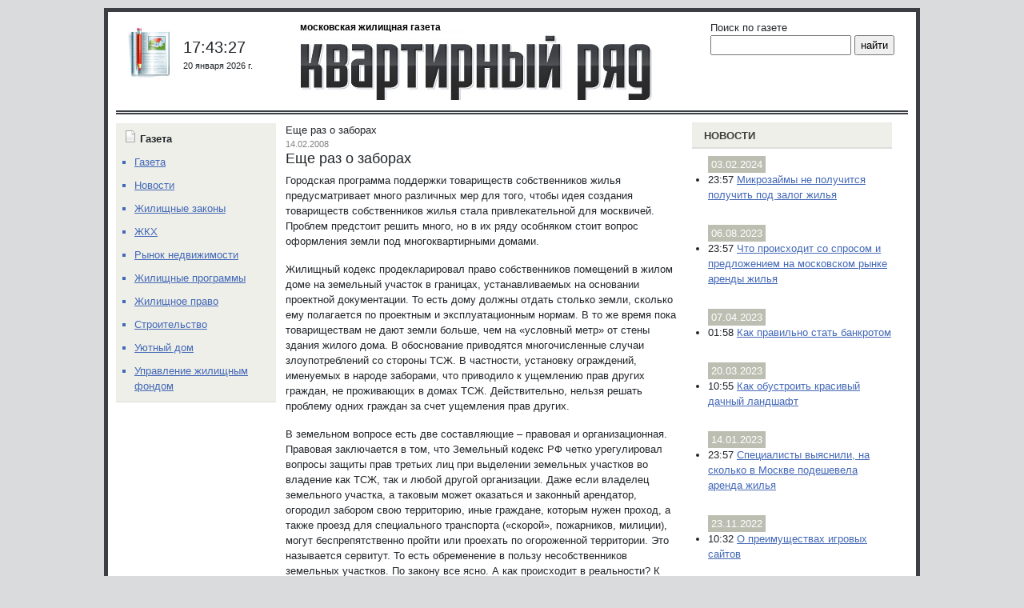

--- FILE ---
content_type: text/html; charset=UTF-8
request_url: https://moskv.ru/articles/fulltext/show/id/7495/
body_size: 11564
content:
<!DOCTYPE html>
<html>
	<head>
		<meta charset="utf-8">
		<meta name="viewport" content="width=device-width, initial-scale=1, shrink-to-fit=no">
		<meta name='robots' content='index, follow, max-image-preview:large, max-snippet:-1, max-video-preview:-1' />

	<!-- This site is optimized with the Yoast SEO plugin v26.7 - https://yoast.com/wordpress/plugins/seo/ -->
	<title>Еще раз о заборах - Квартирный ряд</title>
	<link rel="canonical" href="https://moskv.ru/articles/fulltext/show/id/7495/" />
	<meta property="og:locale" content="ru_RU" />
	<meta property="og:type" content="article" />
	<meta property="og:title" content="Еще раз о заборах - Квартирный ряд" />
	<meta property="og:description" content="Городская программа поддержки товариществ собственников жилья предусматривает много различных мер для того, чтобы идея создания товариществ собственников жилья стала привлекательной для москвичей. Проблем предстоит решить много, но в их ряду особняком стоит вопрос оформления земли под многоквартирными домами. Жилищный кодекс продекларировал право собственников помещений в жилом доме на земельный участок в границах, устанавливаемых на основании [&hellip;]" />
	<meta property="og:url" content="https://moskv.ru/articles/fulltext/show/id/7495/" />
	<meta property="og:site_name" content="Квартирный ряд" />
	<meta property="article:published_time" content="2008-02-14T02:53:55+00:00" />
	<meta name="twitter:card" content="summary_large_image" />
	<script type="application/ld+json" class="yoast-schema-graph">{"@context":"https://schema.org","@graph":[{"@type":"Article","@id":"https://moskv.ru/articles/fulltext/show/id/7495/#article","isPartOf":{"@id":"https://moskv.ru/articles/fulltext/show/id/7495/"},"author":{"name":"","@id":""},"headline":"Еще раз о заборах","datePublished":"2008-02-14T02:53:55+00:00","mainEntityOfPage":{"@id":"https://moskv.ru/articles/fulltext/show/id/7495/"},"wordCount":623,"commentCount":0,"articleSection":["Газета","ЖКХ"],"inLanguage":"ru-RU","potentialAction":[{"@type":"CommentAction","name":"Comment","target":["https://moskv.ru/articles/fulltext/show/id/7495/#respond"]}]},{"@type":"WebPage","@id":"https://moskv.ru/articles/fulltext/show/id/7495/","url":"https://moskv.ru/articles/fulltext/show/id/7495/","name":"Еще раз о заборах - Квартирный ряд","isPartOf":{"@id":"https://moskv.ru/#website"},"datePublished":"2008-02-14T02:53:55+00:00","author":{"@id":""},"inLanguage":"ru-RU","potentialAction":[{"@type":"ReadAction","target":["https://moskv.ru/articles/fulltext/show/id/7495/"]}]},{"@type":"WebSite","@id":"https://moskv.ru/#website","url":"https://moskv.ru/","name":"Квартирный ряд","description":"Жилищная газета","potentialAction":[{"@type":"SearchAction","target":{"@type":"EntryPoint","urlTemplate":"https://moskv.ru/?s={search_term_string}"},"query-input":{"@type":"PropertyValueSpecification","valueRequired":true,"valueName":"search_term_string"}}],"inLanguage":"ru-RU"}]}</script>
	<!-- / Yoast SEO plugin. -->


<link rel="alternate" type="application/rss+xml" title="Квартирный ряд &raquo; Лента комментариев к &laquo;Еще раз о заборах&raquo;" href="https://moskv.ru/articles/fulltext/show/id/7495/feed/" />
<link rel="alternate" title="oEmbed (JSON)" type="application/json+oembed" href="https://moskv.ru/wp-json/oembed/1.0/embed?url=https%3A%2F%2Fmoskv.ru%2Farticles%2Ffulltext%2Fshow%2Fid%2F7495%2F" />
<link rel="alternate" title="oEmbed (XML)" type="text/xml+oembed" href="https://moskv.ru/wp-json/oembed/1.0/embed?url=https%3A%2F%2Fmoskv.ru%2Farticles%2Ffulltext%2Fshow%2Fid%2F7495%2F&#038;format=xml" />
<style id='wp-img-auto-sizes-contain-inline-css' type='text/css'>
img:is([sizes=auto i],[sizes^="auto," i]){contain-intrinsic-size:3000px 1500px}
/*# sourceURL=wp-img-auto-sizes-contain-inline-css */
</style>
<style id='wp-block-library-inline-css' type='text/css'>
:root{--wp-block-synced-color:#7a00df;--wp-block-synced-color--rgb:122,0,223;--wp-bound-block-color:var(--wp-block-synced-color);--wp-editor-canvas-background:#ddd;--wp-admin-theme-color:#007cba;--wp-admin-theme-color--rgb:0,124,186;--wp-admin-theme-color-darker-10:#006ba1;--wp-admin-theme-color-darker-10--rgb:0,107,160.5;--wp-admin-theme-color-darker-20:#005a87;--wp-admin-theme-color-darker-20--rgb:0,90,135;--wp-admin-border-width-focus:2px}@media (min-resolution:192dpi){:root{--wp-admin-border-width-focus:1.5px}}.wp-element-button{cursor:pointer}:root .has-very-light-gray-background-color{background-color:#eee}:root .has-very-dark-gray-background-color{background-color:#313131}:root .has-very-light-gray-color{color:#eee}:root .has-very-dark-gray-color{color:#313131}:root .has-vivid-green-cyan-to-vivid-cyan-blue-gradient-background{background:linear-gradient(135deg,#00d084,#0693e3)}:root .has-purple-crush-gradient-background{background:linear-gradient(135deg,#34e2e4,#4721fb 50%,#ab1dfe)}:root .has-hazy-dawn-gradient-background{background:linear-gradient(135deg,#faaca8,#dad0ec)}:root .has-subdued-olive-gradient-background{background:linear-gradient(135deg,#fafae1,#67a671)}:root .has-atomic-cream-gradient-background{background:linear-gradient(135deg,#fdd79a,#004a59)}:root .has-nightshade-gradient-background{background:linear-gradient(135deg,#330968,#31cdcf)}:root .has-midnight-gradient-background{background:linear-gradient(135deg,#020381,#2874fc)}:root{--wp--preset--font-size--normal:16px;--wp--preset--font-size--huge:42px}.has-regular-font-size{font-size:1em}.has-larger-font-size{font-size:2.625em}.has-normal-font-size{font-size:var(--wp--preset--font-size--normal)}.has-huge-font-size{font-size:var(--wp--preset--font-size--huge)}.has-text-align-center{text-align:center}.has-text-align-left{text-align:left}.has-text-align-right{text-align:right}.has-fit-text{white-space:nowrap!important}#end-resizable-editor-section{display:none}.aligncenter{clear:both}.items-justified-left{justify-content:flex-start}.items-justified-center{justify-content:center}.items-justified-right{justify-content:flex-end}.items-justified-space-between{justify-content:space-between}.screen-reader-text{border:0;clip-path:inset(50%);height:1px;margin:-1px;overflow:hidden;padding:0;position:absolute;width:1px;word-wrap:normal!important}.screen-reader-text:focus{background-color:#ddd;clip-path:none;color:#444;display:block;font-size:1em;height:auto;left:5px;line-height:normal;padding:15px 23px 14px;text-decoration:none;top:5px;width:auto;z-index:100000}html :where(.has-border-color){border-style:solid}html :where([style*=border-top-color]){border-top-style:solid}html :where([style*=border-right-color]){border-right-style:solid}html :where([style*=border-bottom-color]){border-bottom-style:solid}html :where([style*=border-left-color]){border-left-style:solid}html :where([style*=border-width]){border-style:solid}html :where([style*=border-top-width]){border-top-style:solid}html :where([style*=border-right-width]){border-right-style:solid}html :where([style*=border-bottom-width]){border-bottom-style:solid}html :where([style*=border-left-width]){border-left-style:solid}html :where(img[class*=wp-image-]){height:auto;max-width:100%}:where(figure){margin:0 0 1em}html :where(.is-position-sticky){--wp-admin--admin-bar--position-offset:var(--wp-admin--admin-bar--height,0px)}@media screen and (max-width:600px){html :where(.is-position-sticky){--wp-admin--admin-bar--position-offset:0px}}

/*# sourceURL=wp-block-library-inline-css */
</style><style id='global-styles-inline-css' type='text/css'>
:root{--wp--preset--aspect-ratio--square: 1;--wp--preset--aspect-ratio--4-3: 4/3;--wp--preset--aspect-ratio--3-4: 3/4;--wp--preset--aspect-ratio--3-2: 3/2;--wp--preset--aspect-ratio--2-3: 2/3;--wp--preset--aspect-ratio--16-9: 16/9;--wp--preset--aspect-ratio--9-16: 9/16;--wp--preset--color--black: #000000;--wp--preset--color--cyan-bluish-gray: #abb8c3;--wp--preset--color--white: #ffffff;--wp--preset--color--pale-pink: #f78da7;--wp--preset--color--vivid-red: #cf2e2e;--wp--preset--color--luminous-vivid-orange: #ff6900;--wp--preset--color--luminous-vivid-amber: #fcb900;--wp--preset--color--light-green-cyan: #7bdcb5;--wp--preset--color--vivid-green-cyan: #00d084;--wp--preset--color--pale-cyan-blue: #8ed1fc;--wp--preset--color--vivid-cyan-blue: #0693e3;--wp--preset--color--vivid-purple: #9b51e0;--wp--preset--gradient--vivid-cyan-blue-to-vivid-purple: linear-gradient(135deg,rgb(6,147,227) 0%,rgb(155,81,224) 100%);--wp--preset--gradient--light-green-cyan-to-vivid-green-cyan: linear-gradient(135deg,rgb(122,220,180) 0%,rgb(0,208,130) 100%);--wp--preset--gradient--luminous-vivid-amber-to-luminous-vivid-orange: linear-gradient(135deg,rgb(252,185,0) 0%,rgb(255,105,0) 100%);--wp--preset--gradient--luminous-vivid-orange-to-vivid-red: linear-gradient(135deg,rgb(255,105,0) 0%,rgb(207,46,46) 100%);--wp--preset--gradient--very-light-gray-to-cyan-bluish-gray: linear-gradient(135deg,rgb(238,238,238) 0%,rgb(169,184,195) 100%);--wp--preset--gradient--cool-to-warm-spectrum: linear-gradient(135deg,rgb(74,234,220) 0%,rgb(151,120,209) 20%,rgb(207,42,186) 40%,rgb(238,44,130) 60%,rgb(251,105,98) 80%,rgb(254,248,76) 100%);--wp--preset--gradient--blush-light-purple: linear-gradient(135deg,rgb(255,206,236) 0%,rgb(152,150,240) 100%);--wp--preset--gradient--blush-bordeaux: linear-gradient(135deg,rgb(254,205,165) 0%,rgb(254,45,45) 50%,rgb(107,0,62) 100%);--wp--preset--gradient--luminous-dusk: linear-gradient(135deg,rgb(255,203,112) 0%,rgb(199,81,192) 50%,rgb(65,88,208) 100%);--wp--preset--gradient--pale-ocean: linear-gradient(135deg,rgb(255,245,203) 0%,rgb(182,227,212) 50%,rgb(51,167,181) 100%);--wp--preset--gradient--electric-grass: linear-gradient(135deg,rgb(202,248,128) 0%,rgb(113,206,126) 100%);--wp--preset--gradient--midnight: linear-gradient(135deg,rgb(2,3,129) 0%,rgb(40,116,252) 100%);--wp--preset--font-size--small: 13px;--wp--preset--font-size--medium: 20px;--wp--preset--font-size--large: 36px;--wp--preset--font-size--x-large: 42px;--wp--preset--spacing--20: 0.44rem;--wp--preset--spacing--30: 0.67rem;--wp--preset--spacing--40: 1rem;--wp--preset--spacing--50: 1.5rem;--wp--preset--spacing--60: 2.25rem;--wp--preset--spacing--70: 3.38rem;--wp--preset--spacing--80: 5.06rem;--wp--preset--shadow--natural: 6px 6px 9px rgba(0, 0, 0, 0.2);--wp--preset--shadow--deep: 12px 12px 50px rgba(0, 0, 0, 0.4);--wp--preset--shadow--sharp: 6px 6px 0px rgba(0, 0, 0, 0.2);--wp--preset--shadow--outlined: 6px 6px 0px -3px rgb(255, 255, 255), 6px 6px rgb(0, 0, 0);--wp--preset--shadow--crisp: 6px 6px 0px rgb(0, 0, 0);}:where(.is-layout-flex){gap: 0.5em;}:where(.is-layout-grid){gap: 0.5em;}body .is-layout-flex{display: flex;}.is-layout-flex{flex-wrap: wrap;align-items: center;}.is-layout-flex > :is(*, div){margin: 0;}body .is-layout-grid{display: grid;}.is-layout-grid > :is(*, div){margin: 0;}:where(.wp-block-columns.is-layout-flex){gap: 2em;}:where(.wp-block-columns.is-layout-grid){gap: 2em;}:where(.wp-block-post-template.is-layout-flex){gap: 1.25em;}:where(.wp-block-post-template.is-layout-grid){gap: 1.25em;}.has-black-color{color: var(--wp--preset--color--black) !important;}.has-cyan-bluish-gray-color{color: var(--wp--preset--color--cyan-bluish-gray) !important;}.has-white-color{color: var(--wp--preset--color--white) !important;}.has-pale-pink-color{color: var(--wp--preset--color--pale-pink) !important;}.has-vivid-red-color{color: var(--wp--preset--color--vivid-red) !important;}.has-luminous-vivid-orange-color{color: var(--wp--preset--color--luminous-vivid-orange) !important;}.has-luminous-vivid-amber-color{color: var(--wp--preset--color--luminous-vivid-amber) !important;}.has-light-green-cyan-color{color: var(--wp--preset--color--light-green-cyan) !important;}.has-vivid-green-cyan-color{color: var(--wp--preset--color--vivid-green-cyan) !important;}.has-pale-cyan-blue-color{color: var(--wp--preset--color--pale-cyan-blue) !important;}.has-vivid-cyan-blue-color{color: var(--wp--preset--color--vivid-cyan-blue) !important;}.has-vivid-purple-color{color: var(--wp--preset--color--vivid-purple) !important;}.has-black-background-color{background-color: var(--wp--preset--color--black) !important;}.has-cyan-bluish-gray-background-color{background-color: var(--wp--preset--color--cyan-bluish-gray) !important;}.has-white-background-color{background-color: var(--wp--preset--color--white) !important;}.has-pale-pink-background-color{background-color: var(--wp--preset--color--pale-pink) !important;}.has-vivid-red-background-color{background-color: var(--wp--preset--color--vivid-red) !important;}.has-luminous-vivid-orange-background-color{background-color: var(--wp--preset--color--luminous-vivid-orange) !important;}.has-luminous-vivid-amber-background-color{background-color: var(--wp--preset--color--luminous-vivid-amber) !important;}.has-light-green-cyan-background-color{background-color: var(--wp--preset--color--light-green-cyan) !important;}.has-vivid-green-cyan-background-color{background-color: var(--wp--preset--color--vivid-green-cyan) !important;}.has-pale-cyan-blue-background-color{background-color: var(--wp--preset--color--pale-cyan-blue) !important;}.has-vivid-cyan-blue-background-color{background-color: var(--wp--preset--color--vivid-cyan-blue) !important;}.has-vivid-purple-background-color{background-color: var(--wp--preset--color--vivid-purple) !important;}.has-black-border-color{border-color: var(--wp--preset--color--black) !important;}.has-cyan-bluish-gray-border-color{border-color: var(--wp--preset--color--cyan-bluish-gray) !important;}.has-white-border-color{border-color: var(--wp--preset--color--white) !important;}.has-pale-pink-border-color{border-color: var(--wp--preset--color--pale-pink) !important;}.has-vivid-red-border-color{border-color: var(--wp--preset--color--vivid-red) !important;}.has-luminous-vivid-orange-border-color{border-color: var(--wp--preset--color--luminous-vivid-orange) !important;}.has-luminous-vivid-amber-border-color{border-color: var(--wp--preset--color--luminous-vivid-amber) !important;}.has-light-green-cyan-border-color{border-color: var(--wp--preset--color--light-green-cyan) !important;}.has-vivid-green-cyan-border-color{border-color: var(--wp--preset--color--vivid-green-cyan) !important;}.has-pale-cyan-blue-border-color{border-color: var(--wp--preset--color--pale-cyan-blue) !important;}.has-vivid-cyan-blue-border-color{border-color: var(--wp--preset--color--vivid-cyan-blue) !important;}.has-vivid-purple-border-color{border-color: var(--wp--preset--color--vivid-purple) !important;}.has-vivid-cyan-blue-to-vivid-purple-gradient-background{background: var(--wp--preset--gradient--vivid-cyan-blue-to-vivid-purple) !important;}.has-light-green-cyan-to-vivid-green-cyan-gradient-background{background: var(--wp--preset--gradient--light-green-cyan-to-vivid-green-cyan) !important;}.has-luminous-vivid-amber-to-luminous-vivid-orange-gradient-background{background: var(--wp--preset--gradient--luminous-vivid-amber-to-luminous-vivid-orange) !important;}.has-luminous-vivid-orange-to-vivid-red-gradient-background{background: var(--wp--preset--gradient--luminous-vivid-orange-to-vivid-red) !important;}.has-very-light-gray-to-cyan-bluish-gray-gradient-background{background: var(--wp--preset--gradient--very-light-gray-to-cyan-bluish-gray) !important;}.has-cool-to-warm-spectrum-gradient-background{background: var(--wp--preset--gradient--cool-to-warm-spectrum) !important;}.has-blush-light-purple-gradient-background{background: var(--wp--preset--gradient--blush-light-purple) !important;}.has-blush-bordeaux-gradient-background{background: var(--wp--preset--gradient--blush-bordeaux) !important;}.has-luminous-dusk-gradient-background{background: var(--wp--preset--gradient--luminous-dusk) !important;}.has-pale-ocean-gradient-background{background: var(--wp--preset--gradient--pale-ocean) !important;}.has-electric-grass-gradient-background{background: var(--wp--preset--gradient--electric-grass) !important;}.has-midnight-gradient-background{background: var(--wp--preset--gradient--midnight) !important;}.has-small-font-size{font-size: var(--wp--preset--font-size--small) !important;}.has-medium-font-size{font-size: var(--wp--preset--font-size--medium) !important;}.has-large-font-size{font-size: var(--wp--preset--font-size--large) !important;}.has-x-large-font-size{font-size: var(--wp--preset--font-size--x-large) !important;}
/*# sourceURL=global-styles-inline-css */
</style>

<style id='classic-theme-styles-inline-css' type='text/css'>
/*! This file is auto-generated */
.wp-block-button__link{color:#fff;background-color:#32373c;border-radius:9999px;box-shadow:none;text-decoration:none;padding:calc(.667em + 2px) calc(1.333em + 2px);font-size:1.125em}.wp-block-file__button{background:#32373c;color:#fff;text-decoration:none}
/*# sourceURL=/wp-includes/css/classic-themes.min.css */
</style>
<link rel='stylesheet' id='bootstrap-css' href='https://moskv.ru/wp-content/themes/moskv/lib/bootstrap-5.0.0-beta3/css/bootstrap.min.css?ver=6.9' type='text/css' media='all' />
<link rel='stylesheet' id='wppw-css' href='https://moskv.ru/wp-content/themes/moskv/style.css?ver=6.9' type='text/css' media='all' />
<link rel='stylesheet' id='wp-pagenavi-css' href='https://moskv.ru/wp-content/plugins/wp-pagenavi/pagenavi-css.css?ver=2.70' type='text/css' media='all' />
<link rel='stylesheet' id='yarppRelatedCss-css' href='https://moskv.ru/wp-content/plugins/yet-another-related-posts-plugin/style/related.css?ver=5.30.11' type='text/css' media='all' />
<script>
if (document.location.protocol != "https:") {
    document.location = document.URL.replace(/^http:/i, "https:");
}
</script>
<script type="text/javascript" src="https://moskv.ru/wp-content/themes/moskv/lib/bootstrap-5.0.0-beta3/js/bootstrap.min.js?ver=6.9" id="bootstrap-js"></script>
<script type="text/javascript" src="https://moskv.ru/wp-includes/js/jquery/jquery.min.js?ver=3.7.1" id="jquery-core-js"></script>
<script type="text/javascript" src="https://moskv.ru/wp-includes/js/jquery/jquery-migrate.min.js?ver=3.4.1" id="jquery-migrate-js"></script>
<link rel="https://api.w.org/" href="https://moskv.ru/wp-json/" /><link rel="alternate" title="JSON" type="application/json" href="https://moskv.ru/wp-json/wp/v2/posts/16439" /><link rel="EditURI" type="application/rsd+xml" title="RSD" href="https://moskv.ru/xmlrpc.php?rsd" />
<meta name="generator" content="WordPress 6.9" />
<link rel='shortlink' href='https://moskv.ru/?p=16439' />
  
	</head>
	<body class="wp-singular post-template-default single single-post postid-16439 single-format-standard wp-theme-moskv">

		<div class="container">

			<div class="row header gx-0 d-md-flex d-none">

				<div class="col-md-6 mx-auto">

					<a href="https://moskv.ru" class="logo"><div class="index_name">московская жилищная газета</div></a>

				</div>

				<div class="col-md-3 order-first aside_left_max_width">

					<div class="clocks">

						<div class="newspaper"></div>
						<div class="datetime">
<!--							<div class="time">23:30:44</div>  -->
							<div class="time">17:43:27							</div>
<!--							<div class="date">11 апреля 2021 г.</div>  -->
							<div class="date">20 января 2026 г.							</div> 
						</div>

					</div>

				</div>

				<div class="col-md-3 order-last">
					<div class="search">
						Поиск по газете
						<form role="search" method="get" id="searchform" action="https://moskv.ru/">
	<input type="text" value="" name="s" id="s" />
	<input type="submit" id="searchsubmit" value="найти" />
</form>						<div class="share"></div>
					</div>
				</div>
			</div>
			<div class="row gx-0 main_box">

				<div class="col-lg-6 gx-4 main_col">

					<main class="main">

						<div id="breadcrumbs"><span><span class="breadcrumb_last" aria-current="page">Еще раз о заборах</span></span></div>
	<div class="article">
		<span class="article_date">14.02.2008</span>
		<h1 class="article_title">Еще раз о заборах</h1>
		<div class="article_excerpt"><p>Городская программа поддержки товариществ собственников жилья предусматривает много различных мер для того, чтобы идея создания товариществ собственников жилья стала привлекательной для москвичей. Проблем предстоит решить много, но в их ряду особняком стоит вопрос оформления земли под многоквартирными домами.<span id="more-16439"></span></p>
<p>Жилищный кодекс продекларировал право собственников помещений в жилом доме на земельный участок в границах, устанавливаемых на основании проектной документации. То есть дому должны отдать столько земли, сколько ему полагается по проектным и эксплуатационным нормам. В то же время пока товариществам не дают земли больше, чем на &laquo;условный метр&raquo; от стены здания жилого дома. В обоснование приводятся многочисленные случаи злоупотреблений со стороны ТСЖ. В частности, установку ограждений, именуемых в народе заборами, что приводило к ущемлению прав других граждан, не проживающих в домах ТСЖ. Действительно, нельзя решать проблему одних граждан за счет ущемления прав других.</p>
<p>В земельном вопросе есть две составляющие – правовая и организационная. Правовая заключается в том, что Земельный кодекс РФ четко урегулировал вопросы защиты прав третьих лиц при выделении земельных участков во владение как ТСЖ, так и любой другой организации. Даже если владелец земельного участка, а таковым может оказаться и законный арендатор, огородил забором свою территорию, иные граждане, которым нужен проход, а также проезд для специального транспорта (&laquo;скорой&raquo;, пожарников, милиции), могут беспрепятственно пройти или проехать по огороженной территории. Это называется сервитут. То есть обременение в пользу несобственников земельных участков. По закону все ясно. А как происходит в реальности? К сожалению, у нас в стране строгость законов частенько нивелируется их неисполнением. Вполне привычной может выглядеть картина, когда собственники недвижимости огораживаются заборами, не оставляя другим гражданам шансов воспользоваться законным правом на проход и создавая трудности для проезда специального транспорта. Как найти выход из заколдованного круга взаимного недоверия: граждан к власти, власти к собственникам, жителей соседних домов – и к тем, и к другим?</p>
<p>Выход был найден в развитии &laquo;социально ответственного&raquo; жилищного самоуправления. Вот интересные примеры. В ведомственном доме 29/31 на улице Поварской в 2006 году было создано ТСЖ. Жители долго боролись с бывшим &laquo;хозяином&raquo; – ЖЭКом Росатома за право существования. После судебных тяжб своего добились. &laquo;По наследству&raquo; достались жителям дома внутренний двор и забор. Благодаря ограждению во дворе стало спокойней: не собираются пьяницы, не паркуются чужие автомобили. При этом и экстренные службы беспрепятственно проезжают на территорию двора.</p>
<p>В районе Теплый Стан Юго-Западного округа почти десять лет назад было создано ТСЖ &laquo;Ленинский, 137&raquo;. От строителей ему досталось ограждение. И там тоже порядок, шлагбаум не мешает работать спецтранспорту, на территории чистота и порядок.</p>
<p>Значит, все зависит от людей, возглавляющих товарищество. На мой взгляд, если в доме есть ТСЖ, соблюдение прав граждан и организаций должно выходить на более высокий, осознанный уровень, когда интересы безопасности и здравый смысл превалируют над примитивным собственническим мышлением. Тогда не надо будет бояться заборов и, тем более, пугать ими население.</p>
<p>Социально ответственное ТСЖ – это не завтрашний день. Уже сегодня есть примеры взаимодействия общественности и органов власти в деле развития жилищного самоуправления, повышения качества жизни горожан. В том же Теплом Стане три года назад было создано ТСЖ &laquo;Аркада Хаус&raquo;, в котором тарифы ниже, чем в ДЕЗе, а благоустройство и качество обслуживания на таком уровне, что дом ежегодно побеждает на окружных и городских конкурсах по благоустройству. При этом благоустраивается не только придомовая территория ТСЖ, но и детская площадка, газоны за ее пределами. Вместе с жителями соседних домов проводятся дворовые праздники и гулянья: в Новый год, на Масленицу. Сообща решаются вопросы организации дополнительных парковочных мест во дворах, устраиваются т.н. &laquo;экологические&raquo; парковки с применением газонных решеток.</p>
<p>ТСЖ создано в одном доме, а пользу от созидательного потенциала, социальной ответственности объединившихся в него людей получают многие, в том числе жители окрестных домов. &laquo;Секрет&raquo; прост – уважительное отношение к закону и правам других людей, развитие традиций добрососедства.</p>
<p class=author>Константин Крохин, председатель правления Союза жилищных организаций города Москвы</p>
<div class='yarpp yarpp-related yarpp-related-website yarpp-template-list'>
<!-- YARPP List -->
<h3>Похожие записи:</h3><ol>
<li><a href="https://moskv.ru/articles/fulltext/show/id/7968/" rel="bookmark" title="Казенные метры, казенные люди">Казенные метры, казенные люди</a></li>
<li><a href="https://moskv.ru/articles/fulltext/show/id/8172/" rel="bookmark" title="Александр Сморяков: &laquo;У нас есть кандидаты на выселение&raquo;">Александр Сморяков: &laquo;У нас есть кандидаты на выселение&raquo;</a></li>
<li><a href="https://moskv.ru/articles/fulltext/show/id/8350/" rel="bookmark" title="Есть вопросы к ЕПД">Есть вопросы к ЕПД</a></li>
<li><a href="https://moskv.ru/articles/fulltext/show/id/8542/" rel="bookmark" title="Николай Евтихиев: &laquo;Капремонт: первый урок пройден&raquo;">Николай Евтихиев: &laquo;Капремонт: первый урок пройден&raquo;</a></li>
</ol>
</div>
</div>
	</div>
	
<div class="first_line">Похожие записи</div>

<div class='yarpp yarpp-related yarpp-related-website yarpp-template-list'>
<!-- YARPP List -->
<h3>Похожие записи:</h3><ol>
<li><a href="https://moskv.ru/articles/fulltext/show/id/7968/" rel="bookmark" title="Казенные метры, казенные люди">Казенные метры, казенные люди</a></li>
<li><a href="https://moskv.ru/articles/fulltext/show/id/8172/" rel="bookmark" title="Александр Сморяков: &laquo;У нас есть кандидаты на выселение&raquo;">Александр Сморяков: &laquo;У нас есть кандидаты на выселение&raquo;</a></li>
<li><a href="https://moskv.ru/articles/fulltext/show/id/8350/" rel="bookmark" title="Есть вопросы к ЕПД">Есть вопросы к ЕПД</a></li>
<li><a href="https://moskv.ru/articles/fulltext/show/id/8542/" rel="bookmark" title="Николай Евтихиев: &laquo;Капремонт: первый урок пройден&raquo;">Николай Евтихиев: &laquo;Капремонт: первый урок пройден&raquo;</a></li>
</ol>
</div>


<div class="first_line mt-4">Квартирное облако</div>

<a href="https://moskv.ru/tag/1/" class="tag-cloud-link tag-link-190 tag-link-position-1" style="font-size: 19.747126436782pt;" aria-label="Аналитика (349 элементов)">Аналитика</a>
<a href="https://moskv.ru/tag/2/" class="tag-cloud-link tag-link-150 tag-link-position-2" style="font-size: 17.252873563218pt;" aria-label="Аренда (169 элементов)">Аренда</a>
<a href="https://moskv.ru/tag/4/" class="tag-cloud-link tag-link-210 tag-link-position-3" style="font-size: 20.632183908046pt;" aria-label="Градплан (444 элемента)">Градплан</a>
<a href="https://moskv.ru/tag/46/" class="tag-cloud-link tag-link-203 tag-link-position-4" style="font-size: 17.252873563218pt;" aria-label="Дачная жизнь (169 элементов)">Дачная жизнь</a>
<a href="https://moskv.ru/tag/5/" class="tag-cloud-link tag-link-186 tag-link-position-5" style="font-size: 18.218390804598pt;" aria-label="Дети (221 элемент)">Дети</a>
<a href="https://moskv.ru/tag/43/" class="tag-cloud-link tag-link-215 tag-link-position-6" style="font-size: 16.367816091954pt;" aria-label="Домашняя экономика (132 элемента)">Домашняя экономика</a>
<a href="https://moskv.ru/tag/6/" class="tag-cloud-link tag-link-192 tag-link-position-7" style="font-size: 19.586206896552pt;" aria-label="Доступное жильё (333 элемента)">Доступное жильё</a>
<a href="https://moskv.ru/tag/44/" class="tag-cloud-link tag-link-205 tag-link-position-8" style="font-size: 9.2068965517241pt;" aria-label="Доходные дома (16 элементов)">Доходные дома</a>
<a href="https://moskv.ru/tag/7/" class="tag-cloud-link tag-link-202 tag-link-position-9" style="font-size: 17.413793103448pt;" aria-label="Загородная недвижимость (176 элементов)">Загородная недвижимость</a>
<a href="https://moskv.ru/tag/8/" class="tag-cloud-link tag-link-151 tag-link-position-10" style="font-size: 17.011494252874pt;" aria-label="Зарубежная недвижимость (158 элементов)">Зарубежная недвижимость</a>
<a href="https://moskv.ru/tag/37/" class="tag-cloud-link tag-link-204 tag-link-position-11" style="font-size: 21.195402298851pt;" aria-label="Интервью (529 элементов)">Интервью</a>
<a href="https://moskv.ru/tag/40/" class="tag-cloud-link tag-link-212 tag-link-position-12" style="font-size: 14.275862068966pt;" aria-label="Исторические заметки (72 элемента)">Исторические заметки</a>
<a href="https://moskv.ru/tag/9/" class="tag-cloud-link tag-link-195 tag-link-position-13" style="font-size: 17.655172413793pt;" aria-label="Конфликты (190 элементов)">Конфликты</a>
<a href="https://moskv.ru/tag/32/" class="tag-cloud-link tag-link-187 tag-link-position-14" style="font-size: 19.505747126437pt;" aria-label="Купля-продажа (321 элемент)">Купля-продажа</a>
<a href="https://moskv.ru/tag/33/" class="tag-cloud-link tag-link-189 tag-link-position-15" style="font-size: 18.620689655172pt;" aria-label="Махинации (251 элемент)">Махинации</a>
<a href="https://moskv.ru/tag/35/" class="tag-cloud-link tag-link-206 tag-link-position-16" style="font-size: 12.586206896552pt;" aria-label="Метры в сети (44 элемента)">Метры в сети</a>
<a href="https://moskv.ru/tag/10/" class="tag-cloud-link tag-link-224 tag-link-position-17" style="font-size: 18.218390804598pt;" aria-label="Мой двор (221 элемент)">Мой двор</a>
<a href="https://moskv.ru/tag/11/" class="tag-cloud-link tag-link-221 tag-link-position-18" style="font-size: 17.735632183908pt;" aria-label="Молодая семья (192 элемента)">Молодая семья</a>
<a href="https://moskv.ru/tag/13/" class="tag-cloud-link tag-link-226 tag-link-position-19" style="font-size: 14.67816091954pt;" aria-label="Моссоцгарантия (80 элементов)">Моссоцгарантия</a>
<a href="https://moskv.ru/tag/14/" class="tag-cloud-link tag-link-197 tag-link-position-20" style="font-size: 16.609195402299pt;" aria-label="Налоги (141 элемент)">Налоги</a>
<a href="https://moskv.ru/tag/48/" class="tag-cloud-link tag-link-208 tag-link-position-21" style="font-size: 10.413793103448pt;" aria-label="Наследство (23 элемента)">Наследство</a>
<a href="https://moskv.ru/tag/47/" class="tag-cloud-link tag-link-217 tag-link-position-22" style="font-size: 22pt;" aria-label="Новости округов (655 элементов)">Новости округов</a>
<a href="https://moskv.ru/tag/15/" class="tag-cloud-link tag-link-193 tag-link-position-23" style="font-size: 17.091954022989pt;" aria-label="Новостройки (161 элемент)">Новостройки</a>
<a href="https://moskv.ru/tag/42/" class="tag-cloud-link tag-link-220 tag-link-position-24" style="font-size: 17.091954022989pt;" aria-label="Обустройство (161 элемент)">Обустройство</a>
<a href="https://moskv.ru/tag/16/" class="tag-cloud-link tag-link-227 tag-link-position-25" style="font-size: 11.942528735632pt;" aria-label="Одно окно (36 элементов)">Одно окно</a>
<a href="https://moskv.ru/tag/17/" class="tag-cloud-link tag-link-209 tag-link-position-26" style="font-size: 20.310344827586pt;" aria-label="Оплата (409 элементов)">Оплата</a>
<a href="https://moskv.ru/tag/18/" class="tag-cloud-link tag-link-185 tag-link-position-27" style="font-size: 8pt;" aria-label="Оценка (11 элементов)">Оценка</a>
<a href="https://moskv.ru/tag/19/" class="tag-cloud-link tag-link-228 tag-link-position-28" style="font-size: 9.7701149425287pt;" aria-label="Паспортизация (19 элементов)">Паспортизация</a>
<a href="https://moskv.ru/tag/20/" class="tag-cloud-link tag-link-207 tag-link-position-29" style="font-size: 20.873563218391pt;" aria-label="Переселение (483 элемента)">Переселение</a>
<a href="https://moskv.ru/tag/38/" class="tag-cloud-link tag-link-196 tag-link-position-30" style="font-size: 14.114942528736pt;" aria-label="Подмосковье (68 элементов)">Подмосковье</a>
<a href="https://moskv.ru/tag/21/" class="tag-cloud-link tag-link-213 tag-link-position-31" style="font-size: 16.126436781609pt;" aria-label="Приватизация (121 элемент)">Приватизация</a>
<a href="https://moskv.ru/tag/39/" class="tag-cloud-link tag-link-201 tag-link-position-32" style="font-size: 16.126436781609pt;" aria-label="Прогнозы (121 элемент)">Прогнозы</a>
<a href="https://moskv.ru/tag/22/" class="tag-cloud-link tag-link-219 tag-link-position-33" style="font-size: 18.701149425287pt;" aria-label="Реконструкция (255 элементов)">Реконструкция</a>
<a href="https://moskv.ru/tag/23/" class="tag-cloud-link tag-link-188 tag-link-position-34" style="font-size: 9.7701149425287pt;" aria-label="Рента (19 элементов)">Рента</a>
<a href="https://moskv.ru/tag/24/" class="tag-cloud-link tag-link-184 tag-link-position-35" style="font-size: 17.896551724138pt;" aria-label="Риелторы (205 элементов)">Риелторы</a>
<a href="https://moskv.ru/tag/41/" class="tag-cloud-link tag-link-225 tag-link-position-36" style="font-size: 16.206896551724pt;" aria-label="Сад (126 элементов)">Сад</a>
<a href="https://moskv.ru/tag/36/" class="tag-cloud-link tag-link-194 tag-link-position-37" style="font-size: 21.195402298851pt;" aria-label="Строительство (518 элементов)">Строительство</a>
<a href="https://moskv.ru/tag/31/" class="tag-cloud-link tag-link-218 tag-link-position-38" style="font-size: 16.287356321839pt;" aria-label="Субсидии (128 элементов)">Субсидии</a>
<a href="https://moskv.ru/tag/30/" class="tag-cloud-link tag-link-216 tag-link-position-39" style="font-size: 17.574712643678pt;" aria-label="Транспорт (187 элементов)">Транспорт</a>
<a href="https://moskv.ru/tag/25/" class="tag-cloud-link tag-link-152 tag-link-position-40" style="font-size: 21.51724137931pt;" aria-label="Управление (570 элементов)">Управление</a>
<a href="https://moskv.ru/tag/34/" class="tag-cloud-link tag-link-200 tag-link-position-41" style="font-size: 19.827586206897pt;" aria-label="Цены (352 элемента)">Цены</a>
<a href="https://moskv.ru/tag/29/" class="tag-cloud-link tag-link-211 tag-link-position-42" style="font-size: 15.48275862069pt;" aria-label="Экология (102 элемента)">Экология</a>
<a href="https://moskv.ru/tag/26/" class="tag-cloud-link tag-link-223 tag-link-position-43" style="font-size: 16.045977011494pt;" aria-label="Электроэнергия (119 элементов)">Электроэнергия</a>
<a href="https://moskv.ru/tag/27/" class="tag-cloud-link tag-link-229 tag-link-position-44" style="font-size: 19.988505747126pt;" aria-label="Юмор (374 элемента)">Юмор</a>
<a href="https://moskv.ru/tag/28/" class="tag-cloud-link tag-link-191 tag-link-position-45" style="font-size: 21.436781609195pt;" aria-label="Юрконсультация (563 элемента)">Юрконсультация</a>
</main>

</div>

<aside class="col-lg-3 order-lg-last aside_right">

	<div class="news">
	<a href="/news/" class="news_title">Новости</a>

	
				<span class="date">03.02.2024</span>
				<ul>
											<li><span class="time">23:57</span> <a href="https://moskv.ru/news/fulltext/show/id/8254/">Микрозаймы не получится получить под залог жилья</a></li>
										</ul>

				
				<span class="date">06.08.2023</span>
				<ul>
											<li><span class="time">23:57</span> <a href="https://moskv.ru/news/fulltext/show/id/chto-proishodit-so-sprosom-i-predlozheniem-na-moskovskom-rynke-arendy-zhilya/">Что происходит со спросом и предложением на московском рынке аренды жилья</a></li>
										</ul>

				
				<span class="date">07.04.2023</span>
				<ul>
											<li><span class="time">01:58</span> <a href="https://moskv.ru/news/fulltext/show/id/6278/">Как правильно стать банкротом</a></li>
										</ul>

				
				<span class="date">20.03.2023</span>
				<ul>
											<li><span class="time">10:55</span> <a href="https://moskv.ru/news/fulltext/show/id/7224-stroy/">Как обустроить красивый дачный ландшафт</a></li>
										</ul>

				
				<span class="date">14.01.2023</span>
				<ul>
											<li><span class="time">23:57</span> <a href="https://moskv.ru/news/fulltext/show/id/spetsialisty-vyyasnili-na-skolko-v-moskve-podeshevela-arenda-zhilya/">Специалисты выяснили, на сколько в Москве подешевела аренда жилья</a></li>
										</ul>

				
				<span class="date">23.11.2022</span>
				<ul>
											<li><span class="time">10:32</span> <a href="https://moskv.ru/news/fulltext/show/id/7060-internet-otdyh/">О преимуществах игровых сайтов</a></li>
										</ul>

				
				<span class="date">16.10.2022</span>
				<ul>
											<li><span class="time">00:27</span> <a href="https://moskv.ru/news/fulltext/show/id/7331/">Футбольные ставки онлайн как альтернатива оффлайновым букмекерским конторам</a></li>
										</ul>

				
				<span class="date">14.10.2022</span>
				<ul>
											<li><span class="time">10:47</span> <a href="https://moskv.ru/news/fulltext/show/id/6022/">Загородный дом: из чего его лучше построить?</a></li>
										</ul>

				
				<span class="date">20.09.2022</span>
				<ul>
											<li><span class="time">19:20</span> <a href="https://moskv.ru/news/fulltext/show/id/preimuschestvo-igr-online/">В чём состоит преимущество онлайн-игр перед традиционными</a></li>
										</ul>

				
				<span class="date">01.09.2022</span>
				<ul>
											<li><span class="time">23:55</span> <a href="https://moskv.ru/news/fulltext/show/id/v-rossii-nachala-dejstvovat-novaya-bessrochnaya-ipotechnaya-programma/">В России начала действовать новая бессрочная кредитно-ипотечная программа</a></li>
										</ul>

				
</div>
</aside>

<aside class="col-lg-3 order-lg-first aside_left aside_left_max_width">

	<div class="main_menu">
		<div class="icon_articles">Газета</div>
		<ul id="main_menu" class="main_menu"><li id="menu-item-32895" class="menu-item menu-item-type-taxonomy menu-item-object-category current-post-ancestor current-menu-parent current-post-parent menu-item-32895"><a href="https://moskv.ru/articles/">Газета</a></li>
<li id="menu-item-32896" class="menu-item menu-item-type-taxonomy menu-item-object-category menu-item-32896"><a href="https://moskv.ru/news/">Новости</a></li>
<li id="menu-item-32897" class="menu-item menu-item-type-taxonomy menu-item-object-category menu-item-32897"><a href="https://moskv.ru/laws/">Жилищные законы</a></li>
<li id="menu-item-32898" class="menu-item menu-item-type-taxonomy menu-item-object-category current-post-ancestor current-menu-parent current-post-parent menu-item-32898"><a href="https://moskv.ru/articles/themes/show/id/6/">ЖКХ</a></li>
<li id="menu-item-32899" class="menu-item menu-item-type-taxonomy menu-item-object-category menu-item-32899"><a href="https://moskv.ru/articles/themes/show/id/1/">Рынок недвижимости</a></li>
<li id="menu-item-32900" class="menu-item menu-item-type-taxonomy menu-item-object-category menu-item-32900"><a href="https://moskv.ru/articles/themes/show/id/5/">Жилищные программы</a></li>
<li id="menu-item-32901" class="menu-item menu-item-type-taxonomy menu-item-object-category menu-item-32901"><a href="https://moskv.ru/articles/themes/show/id/7/">Жилищное право</a></li>
<li id="menu-item-32902" class="menu-item menu-item-type-taxonomy menu-item-object-category menu-item-32902"><a href="https://moskv.ru/articles/themes/show/id/2/">Строительство</a></li>
<li id="menu-item-32903" class="menu-item menu-item-type-taxonomy menu-item-object-category menu-item-32903"><a href="https://moskv.ru/articles/themes/show/id/9/">Уютный дом</a></li>
<li id="menu-item-32904" class="menu-item menu-item-type-taxonomy menu-item-object-category menu-item-32904"><a href="https://moskv.ru/laws/group/show/id/11/">Управление жилищным фондом</a></li>
</ul>
	</div>
</aside>
</div>

<footer class="footer">
	<ul id="footer_menu" class="footer_menu"><li id="menu-item-32905" class="menu-item menu-item-type-custom menu-item-object-custom menu-item-32905"><a href="#">1 ссылка</a></li>
<li id="menu-item-32906" class="menu-item menu-item-type-custom menu-item-object-custom menu-item-32906"><a href="#">2 ссылка</a></li>
<li id="menu-item-32907" class="menu-item menu-item-type-custom menu-item-object-custom menu-item-32907"><a href="#">3 ссылка</a></li>
</ul></footer>

</div>

<nav class="navbar_mob navbar navbar-expand-md navbar-light fixed-top mb-4 d-md-none"
	 <div class="container-fluid">
	<a class="navbar-brand" href="https://moskv.ru">
		<img src="https://moskv.ru/wp-content/themes/moskv/img/logo.png" alt="" width="180">
	</a>
	<button class="navbar-toggler collapsed" type="button" data-bs-toggle="collapse" data-bs-target="#navbarCollapse" aria-controls="navbarCollapse" aria-expanded="false" aria-label="Toggle navigation">
		<span class="navbar-toggler-icon"></span>
	</button>
	<div class="navbar-collapse collapse" id="navbarCollapse" style="">
		<ul id="menu-menyu-v-podvale" class="mobile_menu"><li class="menu-item menu-item-type-custom menu-item-object-custom menu-item-32905"><a href="#">1 ссылка</a></li>
<li class="menu-item menu-item-type-custom menu-item-object-custom menu-item-32906"><a href="#">2 ссылка</a></li>
<li class="menu-item menu-item-type-custom menu-item-object-custom menu-item-32907"><a href="#">3 ссылка</a></li>
</ul>		<form role="search" method="get" id="searchform" action="https://moskv.ru/">
	<input type="text" value="" name="s" id="s" />
	<input type="submit" id="searchsubmit" value="найти" />
</form>			</div>
</div>
</nav>

<script type="speculationrules">
{"prefetch":[{"source":"document","where":{"and":[{"href_matches":"/*"},{"not":{"href_matches":["/wp-*.php","/wp-admin/*","/wp-content/uploads/*","/wp-content/*","/wp-content/plugins/*","/wp-content/themes/moskv/*","/*\\?(.+)"]}},{"not":{"selector_matches":"a[rel~=\"nofollow\"]"}},{"not":{"selector_matches":".no-prefetch, .no-prefetch a"}}]},"eagerness":"conservative"}]}
</script>
<script type="text/javascript" src="https://moskv.ru/wp-content/themes/moskv/js.min.js" id="wppw-js"></script>
  
</body>
</html>